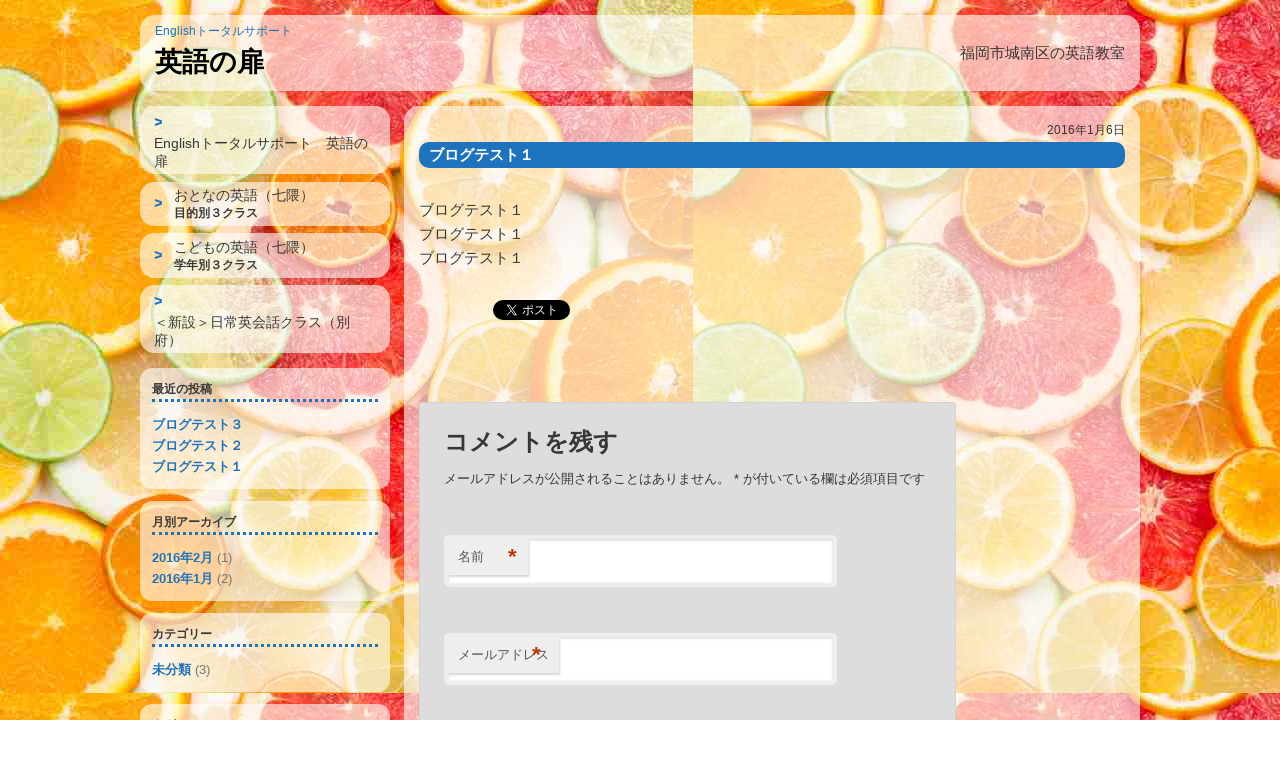

--- FILE ---
content_type: text/html; charset=UTF-8
request_url: http://www.kenkou-no-toki.com/2016/01/06/%E3%83%96%E3%83%AD%E3%82%B0%E3%83%86%E3%82%B9%E3%83%88%EF%BC%91/
body_size: 25406
content:
<!DOCTYPE html>
<!--[if IE 6]>
<html id="ie6" lang="ja">
<![endif]-->
<!--[if IE 7]>
<html id="ie7" lang="ja">
<![endif]-->
<!--[if IE 8]>
<html id="ie8" lang="ja">
<![endif]-->
<!--[if !(IE 6) | !(IE 7) | !(IE 8)  ]><!-->
<html lang="ja">
<!--<![endif]-->
<head>
<meta charset="UTF-8" />
<meta name="viewport" content="width=device-width" />
<title>ブログテスト１ | Englishサポート 英語の扉</title>
<link rel="profile" href="http://gmpg.org/xfn/11" />
<link rel="stylesheet" type="text/css" media="all" href="http://www.kenkou-no-toki.com/wp-content/themes/template2/style.css" />
<link rel="pingback" href="http://www.kenkou-no-toki.com/xmlrpc.php" />
<!--[if lt IE 9]>
<script src="http://www.kenkou-no-toki.com/wp-content/themes/template1/js/html5.js" type="text/javascript"></script>
<script src="http://www.kenkou-no-toki.com/wp-content/themes/template1/js/respond.min.js" type="text/javascript"></script>
<![endif]-->

<!-- All in One SEO Pack 2.2.5.1 by Michael Torbert of Semper Fi Web Design[343,376] -->
<meta name="description" itemprop="description" content="ブログテスト１ ブログテスト１ ブログテスト１" />

<link rel="canonical" href="http://www.kenkou-no-toki.com/2016/01/06/%e3%83%96%e3%83%ad%e3%82%b0%e3%83%86%e3%82%b9%e3%83%88%ef%bc%91/" />
<!-- /all in one seo pack -->
<link rel="alternate" type="application/rss+xml" title="Englishサポート 英語の扉 &raquo; フィード" href="http://www.kenkou-no-toki.com/feed/" />
<link rel="alternate" type="application/rss+xml" title="Englishサポート 英語の扉 &raquo; コメントフィード" href="http://www.kenkou-no-toki.com/comments/feed/" />
<link rel="alternate" type="application/rss+xml" title="Englishサポート 英語の扉 &raquo; ブログテスト１ のコメントのフィード" href="http://www.kenkou-no-toki.com/2016/01/06/%e3%83%96%e3%83%ad%e3%82%b0%e3%83%86%e3%82%b9%e3%83%88%ef%bc%91/feed/" />
<link rel='stylesheet' id='fancybox-css'  href='http://www.kenkou-no-toki.com/wp-content/plugins/easy-fancybox/fancybox/jquery.fancybox-1.3.7.min.css?ver=1.5.7' type='text/css' media='screen' />
<script type='text/javascript' src='http://www.kenkou-no-toki.com/wp-includes/js/jquery/jquery.js?ver=1.11.1'></script>
<script type='text/javascript' src='http://www.kenkou-no-toki.com/wp-includes/js/jquery/jquery-migrate.min.js?ver=1.2.1'></script>
<link rel="EditURI" type="application/rsd+xml" title="RSD" href="http://www.kenkou-no-toki.com/xmlrpc.php?rsd" />
<link rel="wlwmanifest" type="application/wlwmanifest+xml" href="http://www.kenkou-no-toki.com/wp-includes/wlwmanifest.xml" /> 
<link rel='next' title='ブログテスト２' href='http://www.kenkou-no-toki.com/2016/01/16/%e3%83%96%e3%83%ad%e3%82%b0%e3%83%86%e3%82%b9%e3%83%88%ef%bc%92/' />
<meta name="generator" content="WordPress 4.1" />
<link rel='shortlink' href='http://www.kenkou-no-toki.com/?p=747' />
<script src='http://kopjapan2.sakura.ne.jp/?dm=a03762b1f71128b2196ab397f12e29b5&amp;action=load&amp;blogid=13&amp;siteid=1&amp;t=412542781&amp;back=http%3A%2F%2Fwww.kenkou-no-toki.com%2F2016%2F01%2F06%2F%25E3%2583%2596%25E3%2583%25AD%25E3%2582%25B0%25E3%2583%2586%25E3%2582%25B9%25E3%2583%2588%25EF%25BC%2591%2F' type='text/javascript'></script><style type="text/css" media="screen">body{position:relative}#dynamic-to-top{display:none;overflow:hidden;width:auto;z-index:90;position:fixed;bottom:20px;right:20px;top:auto;left:auto;font-family:sans-serif;font-size:1em;color:#fff;text-decoration:none;padding:17px 16px;border:1px solid #000;background:#272727;-webkit-background-origin:border;-moz-background-origin:border;-icab-background-origin:border;-khtml-background-origin:border;-o-background-origin:border;background-origin:border;-webkit-background-clip:padding-box;-moz-background-clip:padding-box;-icab-background-clip:padding-box;-khtml-background-clip:padding-box;-o-background-clip:padding-box;background-clip:padding-box;-webkit-box-shadow:0 1px 3px rgba( 0, 0, 0, 0.4 ), inset 0 0 0 1px rgba( 0, 0, 0, 0.2 ), inset 0 1px 0 rgba( 255, 255, 255, .4 ), inset 0 10px 10px rgba( 255, 255, 255, .1 );-ms-box-shadow:0 1px 3px rgba( 0, 0, 0, 0.4 ), inset 0 0 0 1px rgba( 0, 0, 0, 0.2 ), inset 0 1px 0 rgba( 255, 255, 255, .4 ), inset 0 10px 10px rgba( 255, 255, 255, .1 );-moz-box-shadow:0 1px 3px rgba( 0, 0, 0, 0.4 ), inset 0 0 0 1px rgba( 0, 0, 0, 0.2 ), inset 0 1px 0 rgba( 255, 255, 255, .4 ), inset 0 10px 10px rgba( 255, 255, 255, .1 );-o-box-shadow:0 1px 3px rgba( 0, 0, 0, 0.4 ), inset 0 0 0 1px rgba( 0, 0, 0, 0.2 ), inset 0 1px 0 rgba( 255, 255, 255, .4 ), inset 0 10px 10px rgba( 255, 255, 255, .1 );-khtml-box-shadow:0 1px 3px rgba( 0, 0, 0, 0.4 ), inset 0 0 0 1px rgba( 0, 0, 0, 0.2 ), inset 0 1px 0 rgba( 255, 255, 255, .4 ), inset 0 10px 10px rgba( 255, 255, 255, .1 );-icab-box-shadow:0 1px 3px rgba( 0, 0, 0, 0.4 ), inset 0 0 0 1px rgba( 0, 0, 0, 0.2 ), inset 0 1px 0 rgba( 255, 255, 255, .4 ), inset 0 10px 10px rgba( 255, 255, 255, .1 );box-shadow:0 1px 3px rgba( 0, 0, 0, 0.4 ), inset 0 0 0 1px rgba( 0, 0, 0, 0.2 ), inset 0 1px 0 rgba( 255, 255, 255, .4 ), inset 0 10px 10px rgba( 255, 255, 255, .1 );-webkit-border-radius:30px;-moz-border-radius:30px;-icab-border-radius:30px;-khtml-border-radius:30px;border-radius:30px}#dynamic-to-top:hover{background:#4e9c9c;background:#272727 -webkit-gradient( linear, 0% 0%, 0% 100%, from( rgba( 255, 255, 255, .2 ) ), to( rgba( 0, 0, 0, 0 ) ) );background:#272727 -webkit-linear-gradient( top, rgba( 255, 255, 255, .2 ), rgba( 0, 0, 0, 0 ) );background:#272727 -khtml-linear-gradient( top, rgba( 255, 255, 255, .2 ), rgba( 0, 0, 0, 0 ) );background:#272727 -moz-linear-gradient( top, rgba( 255, 255, 255, .2 ), rgba( 0, 0, 0, 0 ) );background:#272727 -o-linear-gradient( top, rgba( 255, 255, 255, .2 ), rgba( 0, 0, 0, 0 ) );background:#272727 -ms-linear-gradient( top, rgba( 255, 255, 255, .2 ), rgba( 0, 0, 0, 0 ) );background:#272727 -icab-linear-gradient( top, rgba( 255, 255, 255, .2 ), rgba( 0, 0, 0, 0 ) );background:#272727 linear-gradient( top, rgba( 255, 255, 255, .2 ), rgba( 0, 0, 0, 0 ) );cursor:pointer}#dynamic-to-top:active{background:#272727;background:#272727 -webkit-gradient( linear, 0% 0%, 0% 100%, from( rgba( 0, 0, 0, .3 ) ), to( rgba( 0, 0, 0, 0 ) ) );background:#272727 -webkit-linear-gradient( top, rgba( 0, 0, 0, .1 ), rgba( 0, 0, 0, 0 ) );background:#272727 -moz-linear-gradient( top, rgba( 0, 0, 0, .1 ), rgba( 0, 0, 0, 0 ) );background:#272727 -khtml-linear-gradient( top, rgba( 0, 0, 0, .1 ), rgba( 0, 0, 0, 0 ) );background:#272727 -o-linear-gradient( top, rgba( 0, 0, 0, .1 ), rgba( 0, 0, 0, 0 ) );background:#272727 -ms-linear-gradient( top, rgba( 0, 0, 0, .1 ), rgba( 0, 0, 0, 0 ) );background:#272727 -icab-linear-gradient( top, rgba( 0, 0, 0, .1 ), rgba( 0, 0, 0, 0 ) );background:#272727 linear-gradient( top, rgba( 0, 0, 0, .1 ), rgba( 0, 0, 0, 0 ) )}#dynamic-to-top,#dynamic-to-top:active,#dynamic-to-top:focus,#dynamic-to-top:hover{outline:none}#dynamic-to-top span{display:block;overflow:hidden;width:14px;height:12px;background:url( http://www.kenkou-no-toki.com/wp-content/plugins/dynamic-to-top/css/images/up.png )no-repeat center center}</style>
<!-- Easy FancyBox 1.5.7 using FancyBox 1.3.7 - RavanH (http://status301.net/wordpress-plugins/easy-fancybox/) -->
<script type="text/javascript">
/* <![CDATA[ */
var fb_timeout = null;
var fb_opts = { 'overlayShow' : true, 'hideOnOverlayClick' : true, 'showCloseButton' : true, 'centerOnScroll' : true, 'enableEscapeButton' : true, 'autoScale' : true };
var easy_fancybox_handler = function(){
	/* IMG */
	var fb_IMG_select = 'a[href*=".jpg"]:not(.nofancybox,.pin-it-button), area[href*=".jpg"]:not(.nofancybox), a[href*=".jpeg"]:not(.nofancybox,.pin-it-button), area[href*=".jpeg"]:not(.nofancybox), a[href*=".png"]:not(.nofancybox,.pin-it-button), area[href*=".png"]:not(.nofancybox)';
	jQuery(fb_IMG_select).addClass('fancybox image');
	var fb_IMG_sections = jQuery('div.gallery ');
	fb_IMG_sections.each(function() { jQuery(this).find(fb_IMG_select).attr('rel', 'gallery-' + fb_IMG_sections.index(this)); });
	jQuery('a.fancybox, area.fancybox, li.fancybox a:not(li.nofancybox a)').fancybox( jQuery.extend({}, fb_opts, { 'transitionIn' : 'elastic', 'easingIn' : 'easeOutBack', 'transitionOut' : 'elastic', 'easingOut' : 'easeInBack', 'opacity' : false, 'hideOnContentClick' : false, 'titleShow' : true, 'titlePosition' : 'over', 'titleFromAlt' : true, 'showNavArrows' : true, 'enableKeyboardNav' : true, 'cyclic' : false }) );
	/* Auto-click */ 
	jQuery('#fancybox-auto').trigger('click');
}
/* ]]> */
</script>


<style>

	body {
			    
			background: url(http://www.kenkou-no-toki.com/wp-content/uploads/sites/13/2014/07/フルーツ4.jpg);
	    
			}

	#site-generator a,
	#upper-left,
	#upper-right b,
	#menu a i,
	.top_link,
	.contact_table th b {
		color: #1e73be;
	}
	.sub-title{
		border-bottom: 3px dotted #1e73be;
	}
	#mobile_slide{
		background: none repeat scroll 0 0 rgba(30,115,190,0.85);
	}

	.entry-title,
	.entry-title a,
	.widget_calendar #wp-calendar th,
	#mobile_menu,
	input[type=submit] {
					background: -webkit-linear-gradient(#1e73be,#1e73be);
			background:    -moz-linear-gradient(#1e73be,#1e73be);
			background:         linear-gradient(#1e73be,#1e73be);
			filter: progid:DXImageTransform.Microsoft.gradient(startColorstr='#1e73be',endColorstr='#1e73be',GradientType=0);
			}
	#dynamic-to-top{
					background: -webkit-linear-gradient(#1e73be,#1e73be) !important;
			background:    -moz-linear-gradient(#1e73be,#1e73be) !important;
			background:         linear-gradient(#1e73be,#1e73be) !important;
			filter: progid:DXImageTransform.Microsoft.gradient(startColorstr='#1e73be',endColorstr='#1e73be',GradientType=0) !important;
			}

	a{
		color: #1e73be;
	}

</style>




<script src="http://www.kenkou-no-toki.com/wp-content/themes/template2/js/mobile.js" type="text/javascript"></script>


</head>

<body class="single single-post postid-747 single-format-standard single-author singular two-column left-sidebar">

	<header id="branding" role="banner">
	
			<div class="max800">
				<div id="mobile_menu">
					<div id='mobile_pull'>
																		<p>MENU&nbsp;<img src="http://www.kenkou-no-toki.com/wp-content/themes/template2/images/menu-icon.png" alt="Englishサポート 英語の扉のメニュー"></p>
					</div>
					<div id='mobile_slide'>
				        <ul>
			            										            	<li>
			            		<a href="http://www.kenkou-no-toki.com/page1-2/">
					            	Englishトータルサポート　英語の扉					            	<b>&emsp;></b>
			            		</a>
			            	</li>
			            																	            	<li>
			            		<a href="http://www.kenkou-no-toki.com/page3-2/">
					            	おとなの英語（七隈）					            	<b>目的別３クラス&emsp;></b>
			            		</a>
			            	</li>
			            																	            	<li>
			            		<a href="http://www.kenkou-no-toki.com/page2-2/">
					            	こどもの英語（七隈）					            	<b>学年別３クラス&emsp;></b>
			            		</a>
			            	</li>
			            																	            	<li>
			            		<a href="http://www.kenkou-no-toki.com/page5-2/">
					            	＜新設＞日常英会話クラス（別府）					            	<b>&emsp;></b>
			            		</a>
			            	</li>
			            																																																														            <li>
		            		<a>
				            	閉じる
				            	<b>Close&emsp;^</b>
		            		</a>
		            	</li>
				        </ul>
					</div>
				</div>
			</div>
			
			<hgroup>
				<div id="upper-left">
											<h2>Englishトータルサポート</h2>
																					<a href="http://www.kenkou-no-toki.com/" rel="home">英語の扉</a>
														</div>
				<div id="upper-right">
					<p>福岡市城南区の英語教室<b></b></p>
														</div>
			</hgroup>
			
						
	</header><!-- #branding -->

<div id="page" class="hfeed">

	<div id="main">

		<div id="primary">
			<div id="content" role="main">

				
					
<article id="post-747" class="post-747 post type-post status-publish format-standard hentry category-1">
	<header class="entry-header">
		<span style="display: block; font-size: 0.8em; margin-bottom: 2px; text-align: right;">
			2016年1月6日		</span>
		<h1 class="entry-title">ブログテスト１</h1>
	</header><!-- .entry-header -->

	<div class="entry-content">
		<p>ブログテスト１<br />
ブログテスト１<br />
ブログテスト１</p>
			</div><!-- .entry-content -->
	
	<div style="clear: both"></div>
	
	<ul class="sns_share">
		<li>
			<iframe src="//www.facebook.com/plugins/like.php?href=http://www.kenkou-no-toki.com/2016/01/06/%e3%83%96%e3%83%ad%e3%82%b0%e3%83%86%e3%82%b9%e3%83%88%ef%bc%91/&amp;width=70&amp;layout=box_count&amp;action=like&amp;show_faces=false&amp;share=false&amp;height=65" scrolling="no" frameborder="0" style="border:none; overflow:hidden; width:70px; height:65px;" allowTransparency="true"></iframe>
		</li>
		<li>
			<a href="https://twitter.com/share" class="twitter-share-button" data-lang="ja" data-count="vertical">ツイート</a>
			<script>!function(d,s,id){var js,fjs=d.getElementsByTagName(s)[0],p=/^http:/.test(d.location)?'http':'https';if(!d.getElementById(id)){js=d.createElement(s);js.id=id;js.src=p+'://platform.twitter.com/widgets.js';fjs.parentNode.insertBefore(js,fjs);}}(document, 'script', 'twitter-wjs');</script>
		</li>
		<li>
			<a href="http://b.hatena.ne.jp/entry/http://www.kenkou-no-toki.com/2016/01/06/%e3%83%96%e3%83%ad%e3%82%b0%e3%83%86%e3%82%b9%e3%83%88%ef%bc%91/" class="hatena-bookmark-button" data-hatena-bookmark-title="ブログテスト１" data-hatena-bookmark-layout="vertical-balloon" data-hatena-bookmark-lang="ja" title="このエントリーをはてなブックマークに追加"><img src="https://b.st-hatena.com/images/entry-button/button-only@2x.png" alt="このエントリーをはてなブックマークに追加" width="20" height="20" style="border: none;" /></a><script type="text/javascript" src="https://b.st-hatena.com/js/bookmark_button.js" charset="utf-8" async="async"></script>
		</li>
		<li>
			<a data-pocket-label="pocket" data-pocket-count="vertical" class="pocket-btn" data-lang="en"></a>
			<script type="text/javascript">!function(d,i){if(!d.getElementById(i)){var j=d.createElement("script");j.id=i;j.src="https://widgets.getpocket.com/v1/j/btn.js?v=1";var w=d.getElementById(i);d.body.appendChild(j);}}(document,"pocket-btn-js");</script>
		</li>
	</ul>
	
</article><!-- #post-747 -->

						<div id="comments">
	
	
	
									<div id="respond" class="comment-respond">
				<h3 id="reply-title" class="comment-reply-title">コメントを残す <small><a rel="nofollow" id="cancel-comment-reply-link" href="/2016/01/06/%E3%83%96%E3%83%AD%E3%82%B0%E3%83%86%E3%82%B9%E3%83%88%EF%BC%91/#respond" style="display:none;">コメントをキャンセル</a></small></h3>
									<form action="http://www.kenkou-no-toki.com/wp-comments-post.php" method="post" id="commentform" class="comment-form">
																			<p class="comment-notes"><span id="email-notes">メールアドレスが公開されることはありません。</span> <span class="required">*</span> が付いている欄は必須項目です</p>							<p class="comment-form-author"><label for="author">名前 <span class="required">*</span></label> <input id="author" name="author" type="text" value="" size="30" aria-required='true' /></p>
<p class="comment-form-email"><label for="email">メールアドレス <span class="required">*</span></label> <input id="email" name="email" type="text" value="" size="30" aria-describedby="email-notes" aria-required='true' /></p>
<p class="comment-form-url"><label for="url">ウェブサイト</label> <input id="url" name="url" type="text" value="" size="30" /></p>
												<p class="comment-form-comment"><label for="comment">コメント</label> <textarea id="comment" name="comment" cols="45" rows="8" aria-describedby="form-allowed-tags" aria-required="true"></textarea></p>						<p class="form-allowed-tags" id="form-allowed-tags">次の<abbr title="HyperText Markup Language">HTML</abbr> タグと属性が使えます:  <code>&lt;a href=&quot;&quot; title=&quot;&quot;&gt; &lt;abbr title=&quot;&quot;&gt; &lt;acronym title=&quot;&quot;&gt; &lt;b&gt; &lt;blockquote cite=&quot;&quot;&gt; &lt;cite&gt; &lt;code&gt; &lt;del datetime=&quot;&quot;&gt; &lt;em&gt; &lt;i&gt; &lt;q cite=&quot;&quot;&gt; &lt;strike&gt; &lt;strong&gt; </code></p>						<p class="form-submit">
							<input name="submit" type="submit" id="submit" class="submit" value="コメントを送信" />
							<input type='hidden' name='comment_post_ID' value='747' id='comment_post_ID' />
<input type='hidden' name='comment_parent' id='comment_parent' value='0' />
						</p>
						<p style="display: none;"><input type="hidden" id="akismet_comment_nonce" name="akismet_comment_nonce" value="f1c4bebadb" /></p><p style="display: none;"><input type="hidden" id="ak_js" name="ak_js" value="238"/></p>					</form>
							</div><!-- #respond -->
			
</div><!-- #comments -->
					
					<nav id="nav-single">
						<h3 class="assistive-text">Post navigation</h3>
						<span class="nav-previous"></span>
						<span class="nav-next"><a href="http://www.kenkou-no-toki.com/2016/01/16/%e3%83%96%e3%83%ad%e3%82%b0%e3%83%86%e3%82%b9%e3%83%88%ef%bc%92/" rel="next">Next <span class="meta-nav">&rarr;</span></a></span>
					</nav><!-- #nav-single -->

				
			</div><!-- #content -->
		</div><!-- #primary -->
		<div id="secondary" class="widget-area" role="complementary">
		
			<div id='menu' class="min801">
	            						            	<a href="http://www.kenkou-no-toki.com/page1-2/">
            			<i>></i>
		            	<span>
		            		Englishトータルサポート　英語の扉		            		<b></b>
		            	</span>
            		</a>
	            											            	<a href="http://www.kenkou-no-toki.com/page3-2/">
            			<i>></i>
		            	<span>
		            		おとなの英語（七隈）		            		<b>目的別３クラス</b>
		            	</span>
            		</a>
	            											            	<a href="http://www.kenkou-no-toki.com/page2-2/">
            			<i>></i>
		            	<span>
		            		こどもの英語（七隈）		            		<b>学年別３クラス</b>
		            	</span>
            		</a>
	            											            	<a href="http://www.kenkou-no-toki.com/page5-2/">
            			<i>></i>
		            	<span>
		            		＜新設＞日常英会話クラス（別府）		            		<b></b>
		            	</span>
            		</a>
	            																																										        </div>
	        
						
				<aside class="widget">
					<h6 class='sub-title'>最近の投稿</h6>
					<ul>	<li><a href='http://www.kenkou-no-toki.com/2016/02/01/%e3%83%96%e3%83%ad%e3%82%b0%e3%83%86%e3%82%b9%e3%83%88%ef%bc%93/'>ブログテスト３</a></li>
	<li><a href='http://www.kenkou-no-toki.com/2016/01/16/%e3%83%96%e3%83%ad%e3%82%b0%e3%83%86%e3%82%b9%e3%83%88%ef%bc%92/'>ブログテスト２</a></li>
	<li><a href='http://www.kenkou-no-toki.com/2016/01/06/%e3%83%96%e3%83%ad%e3%82%b0%e3%83%86%e3%82%b9%e3%83%88%ef%bc%91/'>ブログテスト１</a></li>
</ul>
				</aside>
				
				<aside class="widget">
					<h6 class='sub-title'>月別アーカイブ</h6>
					<ul>	<li><a href='http://www.kenkou-no-toki.com/2016/02/'>2016年2月</a>&nbsp;(1)</li>
	<li><a href='http://www.kenkou-no-toki.com/2016/01/'>2016年1月</a>&nbsp;(2)</li>
</ul>
				</aside>
				
				<aside class="widget">
					<h6 class='sub-title'>カテゴリー</h6>
					<ul>	<li class="cat-item cat-item-1"><a href="http://www.kenkou-no-toki.com/category/%e6%9c%aa%e5%88%86%e9%a1%9e/" >未分類</a> (3)
</li>
</ul>
				</aside>
				
				<aside class="widget">
					<h6 class='sub-title'>タグ</h6>
					<div class="tagcloud"></div>
				</aside>

				<aside class="widget">
					<div class="widget_calendar"><table id="wp-calendar">
	<caption>2016年1月</caption>
	<thead>
	<tr>
		<th scope="col" title="月曜日">月</th>
		<th scope="col" title="火曜日">火</th>
		<th scope="col" title="水曜日">水</th>
		<th scope="col" title="木曜日">木</th>
		<th scope="col" title="金曜日">金</th>
		<th scope="col" title="土曜日">土</th>
		<th scope="col" title="日曜日">日</th>
	</tr>
	</thead>

	<tfoot>
	<tr>
		<td colspan="3" id="prev" class="pad">&nbsp;</td>
		<td class="pad">&nbsp;</td>
		<td colspan="3" id="next"><a href="http://www.kenkou-no-toki.com/2016/02/">2月 &raquo;</a></td>
	</tr>
	</tfoot>

	<tbody>
	<tr>
		<td colspan="4" class="pad">&nbsp;</td><td>1</td><td>2</td><td>3</td>
	</tr>
	<tr>
		<td>4</td><td>5</td><td><a href="http://www.kenkou-no-toki.com/2016/01/06/" title="ブログテスト１">6</a></td><td>7</td><td>8</td><td>9</td><td>10</td>
	</tr>
	<tr>
		<td>11</td><td>12</td><td>13</td><td>14</td><td>15</td><td><a href="http://www.kenkou-no-toki.com/2016/01/16/" title="ブログテスト２">16</a></td><td>17</td>
	</tr>
	<tr>
		<td>18</td><td>19</td><td>20</td><td>21</td><td>22</td><td>23</td><td>24</td>
	</tr>
	<tr>
		<td>25</td><td>26</td><td>27</td><td>28</td><td>29</td><td>30</td><td>31</td>
	</tr>
	</tbody>
	</table></div>
				</aside>
			
				        
						
						
			<aside class="widget">
			
								
				
				
				
				
				
				
									
				
				
				
				
				
									
				
				
				
				
				
									
				
				
				
				
				
									
				
				
				
				
				
									
				
				
								
			</aside>
			
				        
						
		</div><!-- #secondary .widget-area -->

	</div><!-- #main -->
	
	<div style="clear: both"></div>
	
</div><!-- #page -->

	<footer id="colophon" role="contentinfo">

		

		<div id="site-generator">
			<ul>
											<li>
				        		<a href="http://www.kenkou-no-toki.com/page1-2/">
	            	Englishトータルサポート　英語の扉        		</a></li>
            												<li>
				 |         		<a href="http://www.kenkou-no-toki.com/page3-2/">
	            	おとなの英語（七隈）        		</a></li>
            												<li>
				 |         		<a href="http://www.kenkou-no-toki.com/page2-2/">
	            	こどもの英語（七隈）        		</a></li>
            												<li>
				 |         		<a href="http://www.kenkou-no-toki.com/page5-2/">
	            	＜新設＞日常英会話クラス（別府）        		</a></li>
            																																	        </ul>
			<p>2026 © <a href="http://www.kenkou-no-toki.com/" title="Englishサポート 英語の扉" rel="home">Englishサポート 英語の扉</a></p>
		</div>
	</footer><!-- #colophon -->

<script type='text/javascript' src='http://www.kenkou-no-toki.com/wp-content/plugins/akismet/_inc/form.js?ver=3.1.5'></script>
<script type='text/javascript' src='http://www.kenkou-no-toki.com/wp-includes/js/comment-reply.min.js?ver=4.1'></script>
<script type='text/javascript' src='http://www.kenkou-no-toki.com/wp-content/plugins/lazy-load/js/jquery.sonar.min.js?ver=0.5'></script>
<script type='text/javascript' src='http://www.kenkou-no-toki.com/wp-content/plugins/lazy-load/js/lazy-load.js?ver=0.5'></script>
<script type='text/javascript' src='http://www.kenkou-no-toki.com/wp-content/plugins/easy-fancybox/jquery.easing.pack.js?ver=1.3'></script>
<script type='text/javascript'>
/* <![CDATA[ */
var mv_dynamic_to_top = {"text":"0","version":"0","min":"200","speed":"1000","easing":"easeInOutExpo","margin":"20"};
/* ]]> */
</script>
<script type='text/javascript' src='http://www.kenkou-no-toki.com/wp-content/plugins/dynamic-to-top/js/dynamic.to.top.min.js?ver=3.4.2'></script>
<script type='text/javascript' src='http://www.kenkou-no-toki.com/wp-content/plugins/easy-fancybox/fancybox/jquery.fancybox-1.3.7.min.js?ver=1.5.7'></script>
<script type='text/javascript' src='http://www.kenkou-no-toki.com/wp-content/plugins/easy-fancybox/jquery.mousewheel.min.js?ver=3.1.12'></script>

<script type="text/javascript">
jQuery(document).on('ready post-load', easy_fancybox_handler );
</script>

</body>
</html>